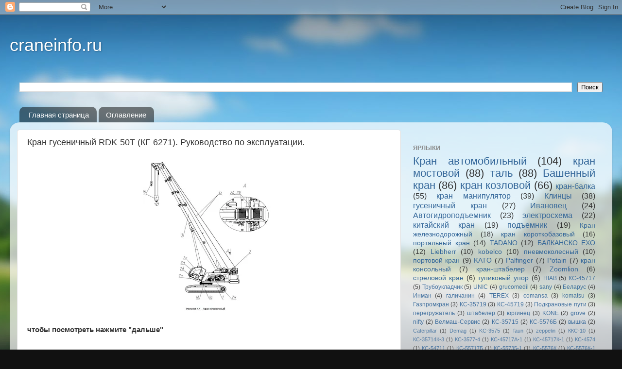

--- FILE ---
content_type: text/html; charset=UTF-8
request_url: https://www.craneinfo.ru/b/stats?style=BLACK_TRANSPARENT&timeRange=ALL_TIME&token=APq4FmDtznUi_Cjq4w4NM1LzcbNQVQVin5S4QnwLNHUWXILAc7eG5AuBRF4G5JfX22q4cRNjTGuskQAxwyMwtdvbhKZ26SKFvA
body_size: 47
content:
{"total":1342087,"sparklineOptions":{"backgroundColor":{"fillOpacity":0.1,"fill":"#000000"},"series":[{"areaOpacity":0.3,"color":"#202020"}]},"sparklineData":[[0,48],[1,83],[2,59],[3,68],[4,50],[5,49],[6,32],[7,40],[8,39],[9,33],[10,23],[11,19],[12,37],[13,34],[14,30],[15,33],[16,53],[17,24],[18,38],[19,43],[20,36],[21,25],[22,63],[23,100],[24,44],[25,71],[26,50],[27,32],[28,32],[29,70]],"nextTickMs":450000}